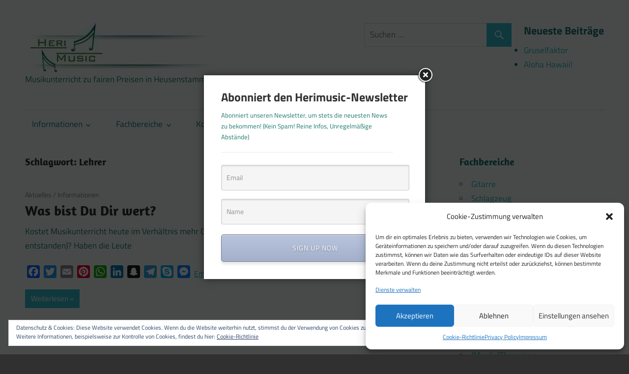

--- FILE ---
content_type: text/html; charset=UTF-8
request_url: https://www.herimusic.com/tag/lehrer
body_size: 21312
content:
<!DOCTYPE html>
<html dir="ltr" lang="de"
	prefix="og: https://ogp.me/ns#" >

<head>
<meta charset="UTF-8">
<meta name="viewport" content="width=device-width, initial-scale=1">
<link rel="profile" href="http://gmpg.org/xfn/11">
<link rel="pingback" href="https://www.herimusic.com/xmlrpc.php">

<title>Lehrer | Herimusic</title>

		<!-- All in One SEO Pro 4.2.3.1 -->
		<meta name="robots" content="max-image-preview:large" />
		<link rel="canonical" href="https://www.herimusic.com/tag/lehrer" />
		<meta name="generator" content="All in One SEO Pro (AIOSEO) 4.2.3.1 " />
		<meta property="og:locale" content="de_DE" />
		<meta property="og:site_name" content="Herimusic | Musikunterricht zu fairen Preisen in Heusenstamm und Remote" />
		<meta property="og:type" content="article" />
		<meta property="og:title" content="Lehrer | Herimusic" />
		<meta property="og:url" content="https://www.herimusic.com/tag/lehrer" />
		<meta property="og:image" content="https://i1.wp.com/www.herimusic.com/wp-content/uploads/2019/04/cropped-logo-2.png?fit=400%2C110&#038;ssl=1" />
		<meta property="og:image:secure_url" content="https://i1.wp.com/www.herimusic.com/wp-content/uploads/2019/04/cropped-logo-2.png?fit=400%2C110&#038;ssl=1" />
		<meta name="twitter:card" content="summary_large_image" />
		<meta name="twitter:title" content="Lehrer | Herimusic" />
		<meta name="twitter:image" content="https://i1.wp.com/www.herimusic.com/wp-content/uploads/2019/04/cropped-logo-2.png?fit=400%2C110&amp;ssl=1" />
		<script type="application/ld+json" class="aioseo-schema">
			{"@context":"https:\/\/schema.org","@graph":[{"@type":"WebSite","@id":"https:\/\/www.herimusic.com\/#website","url":"https:\/\/www.herimusic.com\/","name":"Herimusic","description":"Musikunterricht zu fairen Preisen in Heusenstamm und Remote","inLanguage":"de-DE","publisher":{"@id":"https:\/\/www.herimusic.com\/#organization"}},{"@type":"Organization","@id":"https:\/\/www.herimusic.com\/#organization","name":"Herimusic","url":"https:\/\/www.herimusic.com\/","logo":{"@type":"ImageObject","@id":"https:\/\/www.herimusic.com\/#organizationLogo","url":"https:\/\/i1.wp.com\/www.herimusic.com\/wp-content\/uploads\/2019\/04\/cropped-logo-2.png?fit=400%2C110&ssl=1","width":400,"height":110},"image":{"@id":"https:\/\/www.herimusic.com\/#organizationLogo"},"contactPoint":{"@type":"ContactPoint","telephone":"+4961049535844","contactType":"Customer Support"}},{"@type":"BreadcrumbList","@id":"https:\/\/www.herimusic.com\/tag\/lehrer#breadcrumblist","itemListElement":[{"@type":"ListItem","@id":"https:\/\/www.herimusic.com\/#listItem","position":1,"item":{"@type":"WebPage","@id":"https:\/\/www.herimusic.com\/","name":"Start","description":"liebe Musikinteressierte! Musikunterricht Heusenstamm,Gitarrenlehrer HeusenstammIhr wollt g\u00fcnstigen, aber hochqualifizierten Musikunterricht mit guter Erreichbarkeit und vielen Zusatzleistungen? Gefunden! - Music Coaching bei Herimusic! nicht Musikschule Heusenstamm \ud83c\udfb5 Apps \/Digitale Medien reine Online-Schulen herk\u00f6mmliche Musikschulen \/ Musiklehrer Herimusic Hochqualifizierter professioneller Lehrer \ud83d\udeab \u2753 \u2753 \u2705 Individueller Unterricht 1to1 \ud83d\udeab \u2705 \u2705 \u2705 Pers\u00f6nlicher musikschule heusenstamm, musikunterricht heusenstamm und gitarrenlehrer heusenstamm","url":"https:\/\/www.herimusic.com\/"},"nextItem":"https:\/\/www.herimusic.com\/tag\/lehrer#listItem"},{"@type":"ListItem","@id":"https:\/\/www.herimusic.com\/tag\/lehrer#listItem","position":2,"item":{"@type":"WebPage","@id":"https:\/\/www.herimusic.com\/tag\/lehrer","name":"Lehrer","url":"https:\/\/www.herimusic.com\/tag\/lehrer"},"previousItem":"https:\/\/www.herimusic.com\/#listItem"}]},{"@type":"CollectionPage","@id":"https:\/\/www.herimusic.com\/tag\/lehrer#collectionpage","url":"https:\/\/www.herimusic.com\/tag\/lehrer","name":"Lehrer | Herimusic","inLanguage":"de-DE","isPartOf":{"@id":"https:\/\/www.herimusic.com\/#website"},"breadcrumb":{"@id":"https:\/\/www.herimusic.com\/tag\/lehrer#breadcrumblist"}}]}
		</script>
		<!-- All in One SEO Pro -->

<!-- Jetpack Site Verification Tags -->
<meta name="google-site-verification" content="iYFWcCJ_XK4S-itPgqINqoQq1n5bczOP8k7L9QkoSTs" />
<meta name="msvalidate.01" content="b2c9c5d87ce241048be6f31e804ccc40" />
<meta name="yandex-verification" content="438a6fd3f49dde19" />
<link rel='dns-prefetch' href='//www.herimusic.com' />
<link rel='dns-prefetch' href='//static.addtoany.com' />
<link rel='dns-prefetch' href='//secure.gravatar.com' />
<link rel='dns-prefetch' href='//s.w.org' />
<link rel='dns-prefetch' href='//v0.wordpress.com' />
<link rel='dns-prefetch' href='//c0.wp.com' />
<link rel='dns-prefetch' href='//i0.wp.com' />
<link rel='dns-prefetch' href='//i1.wp.com' />
<link rel='dns-prefetch' href='//i2.wp.com' />
<link rel="alternate" type="application/rss+xml" title="Herimusic &raquo; Feed" href="https://www.herimusic.com/feed" />
<link rel="alternate" type="application/rss+xml" title="Herimusic &raquo; Lehrer Schlagwort-Feed" href="https://www.herimusic.com/tag/lehrer/feed" />
		<script type="text/javascript">
			window._wpemojiSettings = {"baseUrl":"https:\/\/s.w.org\/images\/core\/emoji\/13.0.1\/72x72\/","ext":".png","svgUrl":"https:\/\/s.w.org\/images\/core\/emoji\/13.0.1\/svg\/","svgExt":".svg","source":{"concatemoji":"https:\/\/www.herimusic.com\/wp-includes\/js\/wp-emoji-release.min.js?ver=5.7.14"}};
			!function(e,a,t){var n,r,o,i=a.createElement("canvas"),p=i.getContext&&i.getContext("2d");function s(e,t){var a=String.fromCharCode;p.clearRect(0,0,i.width,i.height),p.fillText(a.apply(this,e),0,0);e=i.toDataURL();return p.clearRect(0,0,i.width,i.height),p.fillText(a.apply(this,t),0,0),e===i.toDataURL()}function c(e){var t=a.createElement("script");t.src=e,t.defer=t.type="text/javascript",a.getElementsByTagName("head")[0].appendChild(t)}for(o=Array("flag","emoji"),t.supports={everything:!0,everythingExceptFlag:!0},r=0;r<o.length;r++)t.supports[o[r]]=function(e){if(!p||!p.fillText)return!1;switch(p.textBaseline="top",p.font="600 32px Arial",e){case"flag":return s([127987,65039,8205,9895,65039],[127987,65039,8203,9895,65039])?!1:!s([55356,56826,55356,56819],[55356,56826,8203,55356,56819])&&!s([55356,57332,56128,56423,56128,56418,56128,56421,56128,56430,56128,56423,56128,56447],[55356,57332,8203,56128,56423,8203,56128,56418,8203,56128,56421,8203,56128,56430,8203,56128,56423,8203,56128,56447]);case"emoji":return!s([55357,56424,8205,55356,57212],[55357,56424,8203,55356,57212])}return!1}(o[r]),t.supports.everything=t.supports.everything&&t.supports[o[r]],"flag"!==o[r]&&(t.supports.everythingExceptFlag=t.supports.everythingExceptFlag&&t.supports[o[r]]);t.supports.everythingExceptFlag=t.supports.everythingExceptFlag&&!t.supports.flag,t.DOMReady=!1,t.readyCallback=function(){t.DOMReady=!0},t.supports.everything||(n=function(){t.readyCallback()},a.addEventListener?(a.addEventListener("DOMContentLoaded",n,!1),e.addEventListener("load",n,!1)):(e.attachEvent("onload",n),a.attachEvent("onreadystatechange",function(){"complete"===a.readyState&&t.readyCallback()})),(n=t.source||{}).concatemoji?c(n.concatemoji):n.wpemoji&&n.twemoji&&(c(n.twemoji),c(n.wpemoji)))}(window,document,window._wpemojiSettings);
		</script>
		<style type="text/css">
img.wp-smiley,
img.emoji {
	display: inline !important;
	border: none !important;
	box-shadow: none !important;
	height: 1em !important;
	width: 1em !important;
	margin: 0 .07em !important;
	vertical-align: -0.1em !important;
	background: none !important;
	padding: 0 !important;
}
</style>
	<link rel='stylesheet' id='formidable-css'  href='https://www.herimusic.com/wp-content/plugins/formidable/css/formidableforms.css?ver=4181641' type='text/css' media='all' />
<link rel='stylesheet' id='maxwell-custom-fonts-css'  href='https://www.herimusic.com/wp-content/themes/maxwell/assets/css/custom-fonts.css?ver=20180413' type='text/css' media='all' />
<link rel='stylesheet' id='wp-block-library-css'  href='https://c0.wp.com/c/5.7.14/wp-includes/css/dist/block-library/style.min.css' type='text/css' media='all' />
<style id='wp-block-library-inline-css' type='text/css'>
.has-text-align-justify{text-align:justify;}
</style>
<link rel='stylesheet' id='bsk-pdf-manager-pro-deprecated-css-css'  href='https://www.herimusic.com/wp-content/plugins/bsk-pdf-manager/css/bsk-pdf-manager-pro-deprecated.css?ver=1617098249' type='text/css' media='all' />
<link rel='stylesheet' id='bsk-pdf-manager-pro-css-css'  href='https://www.herimusic.com/wp-content/plugins/bsk-pdf-manager/css/bsk-pdf-manager-pro.css?ver=1617098249' type='text/css' media='all' />
<link rel='stylesheet' id='contact-form-7-css'  href='https://www.herimusic.com/wp-content/plugins/contact-form-7/includes/css/styles.css?ver=5.4' type='text/css' media='all' />
<link rel='stylesheet' id='cmplz-general-css'  href='https://www.herimusic.com/wp-content/plugins/complianz-gdpr/assets/css/cookieblocker.min.css?ver=6.3.3' type='text/css' media='all' />
<link rel='stylesheet' id='maxwell-stylesheet-css'  href='https://www.herimusic.com/wp-content/themes/maxwell/style.css?ver=1.7.2' type='text/css' media='all' />
<style id='maxwell-stylesheet-inline-css' type='text/css'>
.site-title { position: absolute; clip: rect(1px, 1px, 1px, 1px); width: 1px; height: 1px; overflow: hidden; }
</style>
<link rel='stylesheet' id='genericons-css'  href='https://c0.wp.com/p/jetpack/9.6.4/_inc/genericons/genericons/genericons.css' type='text/css' media='all' />
<link rel='stylesheet' id='jetpack_facebook_likebox-css'  href='https://c0.wp.com/p/jetpack/9.6.4/modules/widgets/facebook-likebox/style.css' type='text/css' media='all' />
<link rel='stylesheet' id='tablepress-default-css'  href='https://www.herimusic.com/wp-content/plugins/tablepress/css/default.min.css?ver=1.13' type='text/css' media='all' />
<link rel='stylesheet' id='nextgen_widgets_style-css'  href='https://www.herimusic.com/wp-content/plugins/nextgen-gallery/products/photocrati_nextgen/modules/widget/static/widgets.css?ver=3.9.2' type='text/css' media='all' />
<link rel='stylesheet' id='nextgen_basic_thumbnails_style-css'  href='https://www.herimusic.com/wp-content/plugins/nextgen-gallery/products/photocrati_nextgen/modules/nextgen_basic_gallery/static/thumbnails/nextgen_basic_thumbnails.css?ver=3.9.2' type='text/css' media='all' />
<link rel='stylesheet' id='nextgen_basic_slideshow_style-css'  href='https://www.herimusic.com/wp-content/plugins/nextgen-gallery/products/photocrati_nextgen/modules/nextgen_basic_gallery/static/slideshow/ngg_basic_slideshow.css?ver=3.9.2' type='text/css' media='all' />
<link rel='stylesheet' id='jquery-lazyloadxt-spinner-css-css'  href='//www.herimusic.com/wp-content/plugins/a3-lazy-load/assets/css/jquery.lazyloadxt.spinner.css?ver=5.7.14' type='text/css' media='all' />
<link rel='stylesheet' id='addtoany-css'  href='https://www.herimusic.com/wp-content/plugins/add-to-any/addtoany.min.css?ver=1.16' type='text/css' media='all' />
<style id='addtoany-inline-css' type='text/css'>
@media screen and (min-width:981px){
.a2a_floating_style.a2a_default_style{display:none;}
}
</style>
<link rel='stylesheet' id='jetpack_css-css'  href='https://c0.wp.com/p/jetpack/9.6.4/css/jetpack.css' type='text/css' media='all' />
<script type='text/javascript' src='https://www.herimusic.com/wp-content/plugins/google-analytics-for-wordpress/assets/js/frontend-gtag.min.js?ver=8.10.0' id='monsterinsights-frontend-script-js'></script>
<script data-cfasync="false" data-wpfc-render="false" type="text/javascript" id='monsterinsights-frontend-script-js-extra'>/* <![CDATA[ */
var monsterinsights_frontend = {"js_events_tracking":"true","download_extensions":"doc,pdf,ppt,zip,xls,docx,pptx,xlsx","inbound_paths":"[{\"path\":\"\\\/go\\\/\",\"label\":\"affiliate\"},{\"path\":\"\\\/recommend\\\/\",\"label\":\"affiliate\"}]","home_url":"https:\/\/www.herimusic.com","hash_tracking":"false","ua":"UA-215315095-1","v4_id":""};/* ]]> */
</script>
<script type='text/javascript' src='https://www.herimusic.com/wp-content/plugins/1and1-wordpress-assistant/js/cookies.js?ver=5.7.14' id='1and1-wp-cookies-js'></script>
<script data-service="addtoany" data-category="marketing" type="text/plain" id='addtoany-core-js-before'>
window.a2a_config=window.a2a_config||{};a2a_config.callbacks=[];a2a_config.overlays=[];a2a_config.templates={};a2a_localize = {
	Share: "Teilen",
	Save: "Speichern",
	Subscribe: "Abonnieren",
	Email: "E-Mail",
	Bookmark: "Lesezeichen",
	ShowAll: "Alle anzeigen",
	ShowLess: "Weniger anzeigen",
	FindServices: "Dienst(e) suchen",
	FindAnyServiceToAddTo: "Um weitere Dienste ergänzen",
	PoweredBy: "Powered by",
	ShareViaEmail: "Teilen via E-Mail",
	SubscribeViaEmail: "Via E-Mail abonnieren",
	BookmarkInYourBrowser: "Lesezeichen in deinem Browser",
	BookmarkInstructions: "Drücke Ctrl+D oder \u2318+D um diese Seite bei den Lesenzeichen zu speichern.",
	AddToYourFavorites: "Zu deinen Favoriten hinzufügen",
	SendFromWebOrProgram: "Senden von jeder E-Mail Adresse oder E-Mail-Programm",
	EmailProgram: "E-Mail-Programm",
	More: "Mehr&#8230;",
	ThanksForSharing: "Thanks for sharing!",
	ThanksForFollowing: "Thanks for following!"
};
</script>
<script type='text/javascript' async src='https://static.addtoany.com/menu/page.js' id='addtoany-core-js'></script>
<script type='text/javascript' src='https://c0.wp.com/c/5.7.14/wp-includes/js/jquery/jquery.min.js' id='jquery-core-js'></script>
<script type='text/javascript' src='https://c0.wp.com/c/5.7.14/wp-includes/js/jquery/jquery-migrate.min.js' id='jquery-migrate-js'></script>
<script data-service="addtoany" data-category="marketing" type="text/plain" async src='https://www.herimusic.com/wp-content/plugins/add-to-any/addtoany.min.js?ver=1.1' id='addtoany-jquery-js'></script>
<script type='text/javascript' id='bsk-pdf-manager-pro-deprecated-js-extra'>
/* <![CDATA[ */
var bsk_pdf_pro = {"ajaxurl":"https:\/\/www.herimusic.com\/wp-admin\/admin-ajax.php"};
/* ]]> */
</script>
<script type='text/javascript' src='https://www.herimusic.com/wp-content/plugins/bsk-pdf-manager/js/bsk_pdf_manager_pro_deprecated.js?ver=1617098249' id='bsk-pdf-manager-pro-deprecated-js'></script>
<script type='text/javascript' id='bsk-pdf-manager-pro-js-extra'>
/* <![CDATA[ */
var bsk_pdf_pro = {"ajaxurl":"https:\/\/www.herimusic.com\/wp-admin\/admin-ajax.php"};
/* ]]> */
</script>
<script type='text/javascript' src='https://www.herimusic.com/wp-content/plugins/bsk-pdf-manager/js/bsk_pdf_manager_pro.js?ver=1617098249' id='bsk-pdf-manager-pro-js'></script>
<script type='text/javascript' src='https://www.herimusic.com/wp-content/plugins/html5-responsive-faq/js/hrf-script.js?ver=5.7.14' id='html5-responsive-faq-js'></script>
<!--[if lt IE 9]>
<script type='text/javascript' src='https://www.herimusic.com/wp-content/themes/maxwell/assets/js/html5shiv.min.js?ver=3.7.3' id='html5shiv-js'></script>
<![endif]-->
<script type='text/javascript' id='maxwell-jquery-navigation-js-extra'>
/* <![CDATA[ */
var maxwell_menu_title = "Navigation";
/* ]]> */
</script>
<script type='text/javascript' src='https://www.herimusic.com/wp-content/themes/maxwell/assets/js/navigation.js?ver=20160719' id='maxwell-jquery-navigation-js'></script>
<script data-service="google-maps" data-category="marketing" type="text/plain" src='http://maps.google.com/maps/api/js?sensor=false&#038;ver=5.7.14' id='gmap_loader-js'></script>
<link rel="https://api.w.org/" href="https://www.herimusic.com/wp-json/" /><link rel="alternate" type="application/json" href="https://www.herimusic.com/wp-json/wp/v2/tags/68" /><link rel="EditURI" type="application/rsd+xml" title="RSD" href="https://www.herimusic.com/xmlrpc.php?rsd" />
<link rel="wlwmanifest" type="application/wlwmanifest+xml" href="https://www.herimusic.com/wp-includes/wlwmanifest.xml" /> 
<meta name="generator" content="WordPress 5.7.14" />
<!-- keyword meta -->
<meta name="description" content="Kostet Musikunterricht heute im Verhältnis mehr Geld als etwa in den Siebzigern (in denen viele Musikschulen entstanden)? Haben die Leute" />
<meta name="verify-v1" content="4/NwF7jkh2wSti0DWwIOYQP3WB2PbzuAhkiTo8DA5iAUYcIs_zLvwt-LI" />
<meta name="google-site-verification" content="4/NwF7jkh2wSti0DWwIOYQP3WB2PbzuAhkiTo8DA5iAUYcIs_zLvwt-LI" />
<link media="screen" type="text/css" rel="stylesheet" href="https://www.herimusic.com/wp-content/plugins/wp-gmappity-easy-google-maps/styles/wpgmappity-post-styles.css" /><style>.cmplz-hidden{display:none!important;}</style><style type='text/css'>img#wpstats{display:none}</style>
		<style type="text/css">.broken_link, a.broken_link {
	text-decoration: line-through;
}</style><style type="text/css" id="custom-background-css">
body.custom-background { background-image: url("https://www.herimusic.com/wp-content/uploads/2019/04/visitenkartenbg-Kopie.png"); background-position: left top; background-size: auto; background-repeat: repeat; background-attachment: scroll; }
</style>
				<style type="text/css">
				/* If html does not have either class, do not show lazy loaded images. */
				html:not( .jetpack-lazy-images-js-enabled ):not( .js ) .jetpack-lazy-image {
					display: none;
				}
			</style>
			<script>
				document.documentElement.classList.add(
					'jetpack-lazy-images-js-enabled'
				);
			</script>
		<link rel="icon" href="https://www.herimusic.com/wp-content/uploads/2019/04/favicon.ico" sizes="32x32" />
<link rel="icon" href="https://www.herimusic.com/wp-content/uploads/2019/04/favicon.ico" sizes="192x192" />
<link rel="apple-touch-icon" href="https://www.herimusic.com/wp-content/uploads/2019/04/favicon.ico" />
<meta name="msapplication-TileImage" content="https://www.herimusic.com/wp-content/uploads/2019/04/favicon.ico" />
</head>

<body data-cmplz=2 class="archive tag tag-lehrer tag-68 custom-background wp-custom-logo post-layout-one-column date-hidden author-hidden">

	
	<div id="page" class="hfeed site">

		<a class="skip-link screen-reader-text" href="#content">Zum Inhalt springen</a>

		<header id="masthead" class="site-header clearfix" role="banner">

			<div class="header-main container clearfix">

				<div id="logo" class="site-branding clearfix">

					<a href="https://www.herimusic.com/" class="custom-logo-link" rel="home"><img width="400" height="110" src="https://i1.wp.com/www.herimusic.com/wp-content/uploads/2019/04/cropped-logo-2.png?fit=400%2C110&amp;ssl=1" class="custom-logo jetpack-lazy-image" alt="Herimusic" data-lazy-srcset="https://i1.wp.com/www.herimusic.com/wp-content/uploads/2019/04/cropped-logo-2.png?w=400&amp;ssl=1 400w, https://i1.wp.com/www.herimusic.com/wp-content/uploads/2019/04/cropped-logo-2.png?resize=300%2C83&amp;ssl=1 300w" data-lazy-sizes="(max-width: 400px) 100vw, 400px" data-lazy-src="https://i1.wp.com/www.herimusic.com/wp-content/uploads/2019/04/cropped-logo-2.png?fit=400%2C110&amp;ssl=1&amp;is-pending-load=1" srcset="[data-uri]" /></a>					
			<p class="site-title"><a href="https://www.herimusic.com/" rel="home">Herimusic</a></p>

							
			<p class="site-description">Musikunterricht zu fairen Preisen in Heusenstamm und Remote</p>

		
				</div><!-- .site-branding -->

				<div class="header-widgets clearfix">

					<aside id="eu_cookie_law_widget-3" class="header-widget widget_eu_cookie_law_widget">
<div
	class="hide-on-button"
	data-hide-timeout="30"
	data-consent-expiration="180"
	id="eu-cookie-law"
>
	<form method="post">
		<input type="submit" value="Schließen und akzeptieren" class="accept" />
	</form>

	Datenschutz &amp; Cookies: Diese Website verwendet Cookies. Wenn du die Website weiterhin nutzt, stimmst du der Verwendung von Cookies zu. <br />
Weitere Informationen, beispielsweise zur Kontrolle von Cookies, findest du hier:
		<a href="http://musikschule-heusenstamm.de/?page_id=3" rel="">
		Cookie-Richtlinie	</a>
</div>
</aside>
		<aside id="recent-posts-4" class="header-widget widget_recent_entries">
		<h4 class="header-widget-title">Neueste Beiträge</h4>
		<ul>
											<li>
					<a href="https://www.herimusic.com/halloween">Gruselfaktor</a>
									</li>
											<li>
					<a href="https://www.herimusic.com/alohahawaii">Aloha Hawaii!</a>
									</li>
					</ul>

		</aside><aside id="search-4" class="header-widget widget_search">
<form role="search" method="get" class="search-form" action="https://www.herimusic.com/">
	<label>
		<span class="screen-reader-text">Suchen nach:</span>
		<input type="search" class="search-field"
			placeholder="Suchen &hellip;"
			value="" name="s"
			title="Suchen nach:" />
	</label>
	<button type="submit" class="search-submit">
		<span class="genericon-search"></span>
		<span class="screen-reader-text">Suchen</span>
	</button>
</form>
</aside>
				</div><!-- .header-widgets -->

			</div><!-- .header-main -->

			<div id="main-navigation-wrap" class="primary-navigation-wrap">

				
				<nav id="main-navigation" class="primary-navigation navigation container clearfix" role="navigation">
					<ul id="menu-hauptmenu" class="main-navigation-menu"><li id="menu-item-261" class="menu-item menu-item-type-taxonomy menu-item-object-category menu-item-has-children menu-item-261"><a href="https://www.herimusic.com/category/info">Informationen</a>
<ul class="sub-menu">
	<li id="menu-item-1528" class="menu-item menu-item-type-post_type menu-item-object-post menu-item-1528"><a href="https://www.herimusic.com/musikunterrichtheusenstamm">Über Herimusic</a></li>
	<li id="menu-item-304" class="menu-item menu-item-type-post_type menu-item-object-post menu-item-304"><a href="https://www.herimusic.com/quali">Qualifikation</a></li>
	<li id="menu-item-311" class="menu-item menu-item-type-post_type menu-item-object-post menu-item-311"><a href="https://www.herimusic.com/lehrmittel2">Lehrmittel</a></li>
	<li id="menu-item-272" class="menu-item menu-item-type-post_type menu-item-object-post menu-item-272"><a href="https://www.herimusic.com/infoaioflatrate">Informationen zur All-In-One Flat</a></li>
	<li id="menu-item-583" class="menu-item menu-item-type-post_type menu-item-object-post menu-item-583"><a href="https://www.herimusic.com/familien-rotations-modell">Familien-Rotation</a></li>
	<li id="menu-item-277" class="menu-item menu-item-type-post_type menu-item-object-post menu-item-277"><a href="https://www.herimusic.com/anmeldung">Anmeldung</a></li>
	<li id="menu-item-519" class="menu-item menu-item-type-post_type menu-item-object-post menu-item-519"><a href="https://www.herimusic.com/haeufige-fragen">Häufige Fragen</a></li>
	<li id="menu-item-784" class="menu-item menu-item-type-custom menu-item-object-custom menu-item-784"><a href="http://garage.herimusic.com/">Heri&#8217;s Garage</a></li>
	<li id="menu-item-275" class="menu-item menu-item-type-post_type menu-item-object-post menu-item-275"><a href="https://www.herimusic.com/holidays">Ferientermine</a></li>
</ul>
</li>
<li id="menu-item-469" class="menu-item menu-item-type-taxonomy menu-item-object-category menu-item-has-children menu-item-469"><a href="https://www.herimusic.com/category/instrumente">Fachbereiche</a>
<ul class="sub-menu">
	<li id="menu-item-481" class="menu-item menu-item-type-post_type menu-item-object-post menu-item-481"><a href="https://www.herimusic.com/gitarre">Gitarre</a></li>
	<li id="menu-item-479" class="menu-item menu-item-type-post_type menu-item-object-post menu-item-479"><a href="https://www.herimusic.com/klavier">Tasteninstrumente</a></li>
	<li id="menu-item-480" class="menu-item menu-item-type-post_type menu-item-object-post menu-item-480"><a href="https://www.herimusic.com/schlagzeug">Schlagzeug</a></li>
	<li id="menu-item-477" class="menu-item menu-item-type-post_type menu-item-object-post menu-item-477"><a href="https://www.herimusic.com/ukulele">Ukulele</a></li>
	<li id="menu-item-478" class="menu-item menu-item-type-post_type menu-item-object-post menu-item-478"><a href="https://www.herimusic.com/bass">Bass</a></li>
	<li id="menu-item-491" class="menu-item menu-item-type-post_type menu-item-object-post menu-item-491"><a href="https://www.herimusic.com/saiteninstrumente">Andere Saiteninstrumente</a></li>
	<li id="menu-item-476" class="menu-item menu-item-type-post_type menu-item-object-post menu-item-476"><a href="https://www.herimusic.com/blockfloete">Flöten</a></li>
	<li id="menu-item-475" class="menu-item menu-item-type-post_type menu-item-object-post menu-item-475"><a href="https://www.herimusic.com/songcoaching">Songcoaching (Gesang)</a></li>
	<li id="menu-item-473" class="menu-item menu-item-type-post_type menu-item-object-post menu-item-473"><a href="https://www.herimusic.com/fabelabor">Musik-Labor</a></li>
	<li id="menu-item-1213" class="menu-item menu-item-type-post_type menu-item-object-post menu-item-1213"><a href="https://www.herimusic.com/muggel-miezis-frueherziehung">Muggel-Miezis (Früherziehung)</a></li>
	<li id="menu-item-474" class="menu-item menu-item-type-post_type menu-item-object-post menu-item-474"><a href="https://www.herimusic.com/theorie">Musiktheorie</a></li>
	<li id="menu-item-787" class="menu-item menu-item-type-custom menu-item-object-custom menu-item-787"><a href="http://garage.herimusic.com/">Heri&#8217;s Garage</a></li>
</ul>
</li>
<li id="menu-item-262" class="menu-item menu-item-type-taxonomy menu-item-object-category menu-item-has-children menu-item-262"><a href="https://www.herimusic.com/category/preise">Kosten</a>
<ul class="sub-menu">
	<li id="menu-item-295" class="menu-item menu-item-type-post_type menu-item-object-post menu-item-295"><a href="https://www.herimusic.com/einzelflatrate">All-In-One Flat</a></li>
	<li id="menu-item-294" class="menu-item menu-item-type-post_type menu-item-object-post menu-item-294"><a href="https://www.herimusic.com/gruppenunterricht">All-In-One Flat Group</a></li>
	<li id="menu-item-1175" class="menu-item menu-item-type-post_type menu-item-object-post menu-item-1175"><a href="https://www.herimusic.com/muggel-miezis">Muggel-Miezis</a></li>
	<li id="menu-item-844" class="menu-item menu-item-type-post_type menu-item-object-post menu-item-844"><a href="https://www.herimusic.com/digitalermusikunterricht">Musikunterricht Digital</a></li>
	<li id="menu-item-588" class="menu-item menu-item-type-post_type menu-item-object-post menu-item-588"><a href="https://www.herimusic.com/familien-rotation">Familien-Rotation</a></li>
	<li id="menu-item-288" class="menu-item menu-item-type-post_type menu-item-object-post menu-item-288"><a href="https://www.herimusic.com/mlpr">Musik-Labor</a></li>
	<li id="menu-item-290" class="menu-item menu-item-type-post_type menu-item-object-post menu-item-290"><a href="https://www.herimusic.com/credits">Credit-System / Einzelstunden</a></li>
	<li id="menu-item-788" class="menu-item menu-item-type-custom menu-item-object-custom menu-item-788"><a href="http://garage.herimusic.com/vikprice">Viking Pickups Preisliste</a></li>
	<li id="menu-item-785" class="menu-item menu-item-type-custom menu-item-object-custom menu-item-785"><a href="http://garage.herimusic.com/preisliste-reparatur">Heri&#8217;s Garage</a></li>
	<li id="menu-item-293" class="menu-item menu-item-type-post_type menu-item-object-post menu-item-has-children menu-item-293"><a href="https://www.herimusic.com/rabatte">Rabatte</a>
	<ul class="sub-menu">
		<li id="menu-item-467" class="menu-item menu-item-type-taxonomy menu-item-object-category menu-item-has-children menu-item-467"><a href="https://www.herimusic.com/category/kontakt">Kontakt</a>
		<ul class="sub-menu">
			<li id="menu-item-460" class="menu-item menu-item-type-post_type menu-item-object-post menu-item-460"><a href="https://www.herimusic.com/kontaktformular">Kontaktformular</a></li>
			<li id="menu-item-1462" class="menu-item menu-item-type-custom menu-item-object-custom menu-item-1462"><a href="https://calendly.com/herimusic/15min">Rückruf-Service</a></li>
			<li id="menu-item-297" class="menu-item menu-item-type-post_type menu-item-object-post menu-item-297"><a href="https://www.herimusic.com/onlinek">Kontaktmöglichkeiten</a></li>
			<li id="menu-item-684" class="menu-item menu-item-type-post_type menu-item-object-post menu-item-684"><a href="https://www.herimusic.com/google-maps">Google Maps</a></li>
			<li id="menu-item-298" class="menu-item menu-item-type-post_type menu-item-object-post menu-item-298"><a href="https://www.herimusic.com/wghm">Wegbeschreibung zu Herimusic</a></li>
		</ul>
</li>
	</ul>
</li>
</ul>
</li>
<li id="menu-item-263" class="menu-item menu-item-type-taxonomy menu-item-object-category menu-item-263"><a href="https://www.herimusic.com/category/aktuelles">Aktuelles</a></li>
<li id="menu-item-457" class="menu-item menu-item-type-post_type menu-item-object-post menu-item-has-children menu-item-457"><a href="https://www.herimusic.com/impressum">Impressum</a>
<ul class="sub-menu">
	<li id="menu-item-1522" class="menu-item menu-item-type-post_type menu-item-object-page menu-item-1522"><a href="https://www.herimusic.com/cookie-richtlinie-eu">Cookie-Richtlinie (EU)</a></li>
	<li id="menu-item-458" class="menu-item menu-item-type-post_type menu-item-object-post menu-item-458"><a href="https://www.herimusic.com/dsclmr">Disclaimer</a></li>
</ul>
</li>
</ul>				</nav><!-- #main-navigation -->

			</div>

		</header><!-- #masthead -->

		
		<div id="content" class="site-content container clearfix">

			
	<section id="primary" class="content-archive content-area">
		<main id="main" class="site-main" role="main">

		
			<header class="page-header">

				<h1 class="archive-title">Schlagwort: <span>Lehrer</span></h1>				
			</header><!-- .page-header -->

			<div id="post-wrapper" class="post-wrapper clearfix">

				
<div class="post-column clearfix">

	<article id="post-213" class="post-213 post type-post status-publish format-standard hentry category-aktuelles category-info tag-billig tag-fair tag-influencer tag-kinder tag-kosten tag-layla tag-lehrer tag-lohnzuwachs tag-musikschule-heusenstamm tag-musikunterricht tag-teuer tag-verdienst">

		
		<header class="entry-header">

			<div class="entry-meta"><span class="meta-date"><a href="https://www.herimusic.com/kostenfaktor" title="14:28" rel="bookmark"><time class="entry-date published updated" datetime="2022-03-08T14:28:09+00:00">8. März 2022</time></a></span><span class="meta-category"> <a href="https://www.herimusic.com/category/aktuelles" rel="category tag">Aktuelles</a> / <a href="https://www.herimusic.com/category/info" rel="category tag">Informationen</a></span></div>
			<h2 class="entry-title"><a href="https://www.herimusic.com/kostenfaktor" rel="bookmark">Was bist Du Dir wert?</a></h2>
		</header><!-- .entry-header -->

		<div class="entry-content entry-excerpt clearfix">
			<p>Kostet Musikunterricht heute im Verhältnis mehr Geld als etwa in den Siebzigern (in denen viele Musikschulen entstanden)? Haben die Leute</p>
<div class="addtoany_share_save_container addtoany_content addtoany_content_bottom"><div class="a2a_kit a2a_kit_size_26 addtoany_list" data-a2a-url="https://www.herimusic.com/kostenfaktor" data-a2a-title="Was bist Du Dir wert?"><a class="a2a_button_facebook" href="https://www.addtoany.com/add_to/facebook?linkurl=https%3A%2F%2Fwww.herimusic.com%2Fkostenfaktor&amp;linkname=Was%20bist%20Du%20Dir%20wert%3F" title="Facebook" rel="nofollow noopener" target="_blank"></a><a class="a2a_button_twitter" href="https://www.addtoany.com/add_to/twitter?linkurl=https%3A%2F%2Fwww.herimusic.com%2Fkostenfaktor&amp;linkname=Was%20bist%20Du%20Dir%20wert%3F" title="Twitter" rel="nofollow noopener" target="_blank"></a><a class="a2a_button_email" href="https://www.addtoany.com/add_to/email?linkurl=https%3A%2F%2Fwww.herimusic.com%2Fkostenfaktor&amp;linkname=Was%20bist%20Du%20Dir%20wert%3F" title="Email" rel="nofollow noopener" target="_blank"></a><a class="a2a_button_pinterest" href="https://www.addtoany.com/add_to/pinterest?linkurl=https%3A%2F%2Fwww.herimusic.com%2Fkostenfaktor&amp;linkname=Was%20bist%20Du%20Dir%20wert%3F" title="Pinterest" rel="nofollow noopener" target="_blank"></a><a class="a2a_button_whatsapp" href="https://www.addtoany.com/add_to/whatsapp?linkurl=https%3A%2F%2Fwww.herimusic.com%2Fkostenfaktor&amp;linkname=Was%20bist%20Du%20Dir%20wert%3F" title="WhatsApp" rel="nofollow noopener" target="_blank"></a><a class="a2a_button_linkedin" href="https://www.addtoany.com/add_to/linkedin?linkurl=https%3A%2F%2Fwww.herimusic.com%2Fkostenfaktor&amp;linkname=Was%20bist%20Du%20Dir%20wert%3F" title="LinkedIn" rel="nofollow noopener" target="_blank"></a><a class="a2a_button_snapchat" href="https://www.addtoany.com/add_to/snapchat?linkurl=https%3A%2F%2Fwww.herimusic.com%2Fkostenfaktor&amp;linkname=Was%20bist%20Du%20Dir%20wert%3F" title="Snapchat" rel="nofollow noopener" target="_blank"></a><a class="a2a_button_telegram" href="https://www.addtoany.com/add_to/telegram?linkurl=https%3A%2F%2Fwww.herimusic.com%2Fkostenfaktor&amp;linkname=Was%20bist%20Du%20Dir%20wert%3F" title="Telegram" rel="nofollow noopener" target="_blank"></a><a class="a2a_button_skype" href="https://www.addtoany.com/add_to/skype?linkurl=https%3A%2F%2Fwww.herimusic.com%2Fkostenfaktor&amp;linkname=Was%20bist%20Du%20Dir%20wert%3F" title="Skype" rel="nofollow noopener" target="_blank"></a><a class="a2a_button_facebook_messenger" href="https://www.addtoany.com/add_to/facebook_messenger?linkurl=https%3A%2F%2Fwww.herimusic.com%2Fkostenfaktor&amp;linkname=Was%20bist%20Du%20Dir%20wert%3F" title="Messenger" rel="nofollow noopener" target="_blank"></a><a class="a2a_dd addtoany_no_icon addtoany_share_save addtoany_share" href="https://www.addtoany.com/share">Empfehlen</a></div></div>			
			<a href="https://www.herimusic.com/kostenfaktor" class="more-link">Weiterlesen</a>

				</div><!-- .entry-content -->

	</article>

</div>

			</div>

			
		
		</main><!-- #main -->
	</section><!-- #primary -->

	
	<section id="secondary" class="sidebar widget-area clearfix" role="complementary">

		<aside id="nav_menu-9" class="widget widget_nav_menu clearfix"><div class="widget-header"><h3 class="widget-title">Fachbereiche</h3></div><div class="menu-fachbereiche-container"><ul id="menu-fachbereiche" class="menu"><li id="menu-item-342" class="menu-item menu-item-type-post_type menu-item-object-post menu-item-342"><a href="https://www.herimusic.com/gitarre">Gitarre</a></li>
<li id="menu-item-341" class="menu-item menu-item-type-post_type menu-item-object-post menu-item-341"><a href="https://www.herimusic.com/schlagzeug">Schlagzeug</a></li>
<li id="menu-item-340" class="menu-item menu-item-type-post_type menu-item-object-post menu-item-340"><a href="https://www.herimusic.com/klavier">Tasteninstrumente</a></li>
<li id="menu-item-338" class="menu-item menu-item-type-post_type menu-item-object-post menu-item-338"><a href="https://www.herimusic.com/ukulele">Ukulele</a></li>
<li id="menu-item-339" class="menu-item menu-item-type-post_type menu-item-object-post menu-item-339"><a href="https://www.herimusic.com/bass">Bass</a></li>
<li id="menu-item-495" class="menu-item menu-item-type-post_type menu-item-object-post menu-item-495"><a href="https://www.herimusic.com/saiteninstrumente">Andere Saiteninstrumente</a></li>
<li id="menu-item-336" class="menu-item menu-item-type-post_type menu-item-object-post menu-item-336"><a href="https://www.herimusic.com/blockfloete">Flöten</a></li>
<li id="menu-item-335" class="menu-item menu-item-type-post_type menu-item-object-post menu-item-335"><a href="https://www.herimusic.com/songcoaching">Songcoaching (Gesang)</a></li>
<li id="menu-item-333" class="menu-item menu-item-type-post_type menu-item-object-post menu-item-333"><a href="https://www.herimusic.com/fabelabor">Musik-Labor (Instrumentenkarrussell)</a></li>
<li id="menu-item-334" class="menu-item menu-item-type-post_type menu-item-object-post menu-item-334"><a href="https://www.herimusic.com/theorie">Musiktheorie</a></li>
<li id="menu-item-1166" class="menu-item menu-item-type-post_type menu-item-object-post menu-item-1166"><a href="https://www.herimusic.com/muggel-miezis-frueherziehung">Muggel-Miezis (Früherziehung)</a></li>
<li id="menu-item-962" class="menu-item menu-item-type-custom menu-item-object-custom menu-item-962"><a href="http://heripy.de">(Musik-)Therapie</a></li>
<li id="menu-item-790" class="menu-item menu-item-type-custom menu-item-object-custom menu-item-790"><a href="http://garage.herimusic.com">Heri&#8217;s Garage</a></li>
</ul></div></aside>
		<aside id="recent-posts-2" class="widget widget_recent_entries clearfix">
		<div class="widget-header"><h3 class="widget-title">Neueste Beiträge</h3></div>
		<ul>
											<li>
					<a href="https://www.herimusic.com/halloween">Gruselfaktor</a>
									</li>
											<li>
					<a href="https://www.herimusic.com/alohahawaii">Aloha Hawaii!</a>
									</li>
											<li>
					<a href="https://www.herimusic.com/melodische-strukturen-helfen-erwachsenen-und-kindern">Melodische Strukturen helfen Erwachsenen und Kindern!</a>
									</li>
											<li>
					<a href="https://www.herimusic.com/coronaupdate">Alles wieder gut?!</a>
									</li>
											<li>
					<a href="https://www.herimusic.com/kostenfaktor">Was bist Du Dir wert?</a>
									</li>
					</ul>

		</aside><aside id="facebook-likebox-2" class="widget widget_facebook_likebox clearfix">		<div id="fb-root"></div>
		<div class="fb-page" data-href="https://www.facebook.com/herimsc/" data-width="340"  data-height="130" data-hide-cover="false" data-show-facepile="false" data-tabs="false" data-hide-cta="false" data-small-header="false">
		<div class="fb-xfbml-parse-ignore"><blockquote cite="https://www.facebook.com/herimsc/"><a href="https://www.facebook.com/herimsc/"></a></blockquote></div>
		</div>
		</aside><aside id="tag_cloud-6" class="widget widget_tag_cloud clearfix"><div class="widget-header"><h3 class="widget-title">Shortcuts</h3></div><div class="tagcloud"><a href="https://www.herimusic.com/category/aktuelles" class="tag-cloud-link tag-link-31 tag-link-position-1" style="font-size: 17.706666666667pt;" aria-label="Aktuelles (9 Einträge)">Aktuelles</a>
<a href="https://www.herimusic.com/category/info" class="tag-cloud-link tag-link-35 tag-link-position-2" style="font-size: 22pt;" aria-label="Informationen (16 Einträge)">Informationen</a>
<a href="https://www.herimusic.com/category/instrumente" class="tag-cloud-link tag-link-30 tag-link-position-3" style="font-size: 19.2pt;" aria-label="Instrumente (11 Einträge)">Instrumente</a>
<a href="https://www.herimusic.com/category/kontakt" class="tag-cloud-link tag-link-36 tag-link-position-4" style="font-size: 12.106666666667pt;" aria-label="Kontakt (4 Einträge)">Kontakt</a>
<a href="https://www.herimusic.com/category/preise" class="tag-cloud-link tag-link-34 tag-link-position-5" style="font-size: 19.2pt;" aria-label="Kosten (11 Einträge)">Kosten</a>
<a href="https://www.herimusic.com/category/sonstige" class="tag-cloud-link tag-link-50 tag-link-position-6" style="font-size: 10.24pt;" aria-label="Sonstige (3 Einträge)">Sonstige</a>
<a href="https://www.herimusic.com/category/viking-pickups" class="tag-cloud-link tag-link-37 tag-link-position-7" style="font-size: 8pt;" aria-label="Viking Pickups (2 Einträge)">Viking Pickups</a></div>
</aside><aside id="search-2" class="widget widget_search clearfix">
<form role="search" method="get" class="search-form" action="https://www.herimusic.com/">
	<label>
		<span class="screen-reader-text">Suchen nach:</span>
		<input type="search" class="search-field"
			placeholder="Suchen &hellip;"
			value="" name="s"
			title="Suchen nach:" />
	</label>
	<button type="submit" class="search-submit">
		<span class="genericon-search"></span>
		<span class="screen-reader-text">Suchen</span>
	</button>
</form>
</aside>
	</section><!-- #secondary -->



	</div><!-- #content -->

	
	<div id="footer" class="footer-wrap">

		<footer id="colophon" class="site-footer container clearfix" role="contentinfo">

			
			<div id="footer-text" class="site-info">
				
	<span class="credit-link">
		WordPress Theme: <a href="https://themezee.com/themes/maxwell/" title="Maxwell WordPress Theme">Maxwell</a> von ThemeZee.	</span>

				</div><!-- .site-info -->

		</footer><!-- #colophon -->

	</div>

</div><!-- #page -->

<div class="a2a_kit a2a_kit_size_32 a2a_floating_style a2a_default_style" style="bottom:0px;left:50%;transform:translateX(-50%);background-color:transparent"><a class="a2a_button_facebook" href="https://www.addtoany.com/add_to/facebook?linkurl=https%3A%2F%2Fwww.herimusic.com%2Ftag%2Flehrer&amp;linkname=Lehrer%20%7C%20Herimusic" title="Facebook" rel="nofollow noopener" target="_blank"></a><a class="a2a_button_twitter" href="https://www.addtoany.com/add_to/twitter?linkurl=https%3A%2F%2Fwww.herimusic.com%2Ftag%2Flehrer&amp;linkname=Lehrer%20%7C%20Herimusic" title="Twitter" rel="nofollow noopener" target="_blank"></a><a class="a2a_button_email" href="https://www.addtoany.com/add_to/email?linkurl=https%3A%2F%2Fwww.herimusic.com%2Ftag%2Flehrer&amp;linkname=Lehrer%20%7C%20Herimusic" title="Email" rel="nofollow noopener" target="_blank"></a><a class="a2a_button_pinterest" href="https://www.addtoany.com/add_to/pinterest?linkurl=https%3A%2F%2Fwww.herimusic.com%2Ftag%2Flehrer&amp;linkname=Lehrer%20%7C%20Herimusic" title="Pinterest" rel="nofollow noopener" target="_blank"></a><a class="a2a_button_whatsapp" href="https://www.addtoany.com/add_to/whatsapp?linkurl=https%3A%2F%2Fwww.herimusic.com%2Ftag%2Flehrer&amp;linkname=Lehrer%20%7C%20Herimusic" title="WhatsApp" rel="nofollow noopener" target="_blank"></a><a class="a2a_button_linkedin" href="https://www.addtoany.com/add_to/linkedin?linkurl=https%3A%2F%2Fwww.herimusic.com%2Ftag%2Flehrer&amp;linkname=Lehrer%20%7C%20Herimusic" title="LinkedIn" rel="nofollow noopener" target="_blank"></a><a class="a2a_button_snapchat" href="https://www.addtoany.com/add_to/snapchat?linkurl=https%3A%2F%2Fwww.herimusic.com%2Ftag%2Flehrer&amp;linkname=Lehrer%20%7C%20Herimusic" title="Snapchat" rel="nofollow noopener" target="_blank"></a><a class="a2a_button_telegram" href="https://www.addtoany.com/add_to/telegram?linkurl=https%3A%2F%2Fwww.herimusic.com%2Ftag%2Flehrer&amp;linkname=Lehrer%20%7C%20Herimusic" title="Telegram" rel="nofollow noopener" target="_blank"></a><a class="a2a_button_skype" href="https://www.addtoany.com/add_to/skype?linkurl=https%3A%2F%2Fwww.herimusic.com%2Ftag%2Flehrer&amp;linkname=Lehrer%20%7C%20Herimusic" title="Skype" rel="nofollow noopener" target="_blank"></a><a class="a2a_button_facebook_messenger" href="https://www.addtoany.com/add_to/facebook_messenger?linkurl=https%3A%2F%2Fwww.herimusic.com%2Ftag%2Flehrer&amp;linkname=Lehrer%20%7C%20Herimusic" title="Messenger" rel="nofollow noopener" target="_blank"></a><a class="a2a_dd addtoany_no_icon addtoany_share_save addtoany_share" href="https://www.addtoany.com/share">Empfehlen</a></div>        <div class="overlay" id="mainoverlayDiv" ></div> 

        <div class="mydiv" id='formFormEmail' style="display:none" >
           <div class="container_n">

             <form id="newsletter_signup" name="newsletter_signup">


                <div class="header">
                    <div class="AjaxLoader"><img src="https://www.herimusic.com/wp-content/plugins/email-subscribe/images/AjaxLoader.gif"/>Please wait...</div>
                    <div id="myerror_msg" class="myerror_msg"></div>
                    <div id="mysuccess_msg" class="mysuccess_msg"></div>

                    <h3>Abonniert den Herimusic-Newsletter</h3>

                    <div class="subheading">Abonniert unseren Newsletter, um stets die neuesten News zu bekommen!
(Kein Spam! Reine Infos, Unregelm&auml;&szlig;ige Abst&auml;nde)</div>

                </div>

                <div class="sep"></div>

                <div class="inputs">

                   <input type="email" class="textfield"  onblur="restoreInput(this,'Email')" onfocus="return clearInput(this,'Email');"  value="Email" name="youremail" id="youremail"  />
                   <div style="clear:both"></div>
                   <div class="errorinput"></div>
                                       <input type="text" class="textfield" id="yourname" onblur="restoreInput(this,'Name')" onfocus="return clearInput(this,'Name');"  value="Name" name="yourname" />
                    <div style="clear:both"></div>
                    <div class="errorinput"></div>
                                                <a id="submit_newsletter"  onclick="submit_newsletter();" name="submit_newsletter">SIGN UP NOW</a>

            </div>

        </form>

    </div>      
    </div>                     
    <script type='text/javascript'>

            var htmlpopup='';

            function clearInput(source, initialValue) {

                    if (source.value.toUpperCase() == initialValue.toUpperCase())
                            source.value = '';

                    return false;
            }

            function restoreInput(source, initialValue) {
                    if (source.value == '')
                            source.value = initialValue;

                    return false;
            }




            function submit_newsletter() {

                    var emailAdd = jQuery.trim(jQuery("#youremail").val());
                    var yourname = jQuery.trim(jQuery("#yourname").val());

                    var returnval = false;
                    var isvalidName = false;
                    var isvalidEmail = false;
                    var is_agreed = false;
                    if (jQuery('#yourname').length > 0) {

                            var yourname = jQuery.trim(jQuery("#yourname").val());
                            if (yourname != "" && yourname != null && yourname.toLowerCase() != 'Name'.toLowerCase()) {

                                    var element = jQuery("#yourname").next().next();
                                    isvalidName = true;
                                    jQuery(element).html('');
                            } else {
                                    var element = jQuery("#yourname").next().next();
                                    jQuery(element).html('<div class="image_error">This field is required.</div>');
                                    // emailAdd=false;

                            }

                    } else {

                            isvalidName = true;

                    }

                    if (emailAdd != "") {


                            var element = jQuery("#youremail").next().next();
                            if (emailAdd.toLowerCase() == 'Email'.toLowerCase()) {

                                    jQuery(element).html('<div  class="image_error">This field is required.</div>');
                                    isvalidEmail = false;
                            } else {

                                    var JsRegExPatern = /^\w+([-+.']\w+)*@\w+([-.]\w+)*\.\w+([-.]\w+)*$/

                                    if (JsRegExPatern.test(emailAdd)) {

                                            isvalidEmail = true;
                                            jQuery(element).html('');

                                    } else {

                                            var element = jQuery("#youremail").next().next();
                                            jQuery(element).html('<div class="image_error">Please enter valid email address.</div>');
                                            isvalidEmail = false;

                                    }

                            }

                    } else {

                            var element = jQuery("#yourname").next().next();
                            jQuery(element).html('<div class="image_error">This field is required.</div>');
                            isvalidEmail = false;

                    }

                    if (jQuery('#chkagreeornot').length > 0) {

                            if (jQuery("#chkagreeornot").is(':checked')) {

                                    var element = jQuery("#chkagreeornot").next().next();
                                    jQuery(element).html('');
                                    is_agreed = true;
                            } else {


                                    var element = jQuery("#chkagreeornot").next().next();
                                    jQuery(element).html('<div class="image_error">Please read and agree to our terms &amp; conditions.</div>');
                                    is_agreed = false;

                            }
                    } else {

                            is_agreed = true;
                    }


                    if (isvalidName == true && isvalidEmail == true && is_agreed == true) {

                            jQuery(".AjaxLoader").show();
                            jQuery('#mysuccess_msg').html('');
                            jQuery('#mysuccess_msg').hide();
                            jQuery('#myerror_msg').html('');
                            jQuery('#myerror_msg').hide();

                            var name = "";
                            if (jQuery('#yourname').length > 0) {

                                    name = jQuery("#yourname").val();
                            }
                            var nonce = 'b07c9b8751';
                            var url = 'https://www.herimusic.com/wp-content/plugins/email-subscribe/';
                            var email = jQuery("#youremail").val();
                            var str = "action=store_email&email=" + email + '&name=' + name + '&is_agreed=' + is_agreed + '&sec_string=' + nonce;
                            jQuery.ajax({
                                    type: "POST",
                                    url: 'https://www.herimusic.com/wp-admin/admin-ajax.php',
                                    data: str,
                                    async: true,
                                    success: function (msg) {
                                            if (msg != '') {

                                                    var result = msg.split("|");
                                                    if (result[0] == 'success') {

                                                            jQuery(".AjaxLoader").hide();
                                                            jQuery('#mysuccess_msg').html(result[1]);
                                                            jQuery('#mysuccess_msg').show();

                                                            setTimeout(function () {

                                                                    jQuery.fancybox_ns.close();



                                                            }, 2000);

                                                    } else {
                                                            jQuery(".AjaxLoader").hide();
                                                            jQuery('#myerror_msg').html(result[1]);
                                                            jQuery('#myerror_msg').show();
                                                    }

                                            }

                                    }
                            });

                    }





            }


        
       var interval_69737b00d8ced = setInterval(function() {

       if(document.readyState === 'complete') {

           clearInterval(interval_69737b00d8ced);
           /* if ( jQuery.browser.msie && jQuery.browser.version >= 9 )
              {
                  jQuery.support.noCloneEvent = true
              }*/

            var htmlpopup = jQuery("#formFormEmail").html();
            jQuery("#formFormEmail").remove();

            jQuery('body').on('click', '.shownewsletterbox', function () {

                    jQuery.fancybox_ns({

                            'overlayColor': '#000000',
                            'hideOnOverlayClick': false,
                            'padding': 10,
                            'autoScale': true,
                            'showCloseButton': true,
                            'content': htmlpopup,
                            'transitionIn': 'fade',
                            'transitionOut': 'elastic',
                            'width': 560,
                            'height': 360
                    });

            });

            

            jQuery(document).ready(function () {

                    if (readCookie('newsLatterPopup') == null) {

                    setTimeout(function(){

                       jQuery.fancybox_ns({

                                    'overlayColor': '#000000',
                                    'hideOnOverlayClick': false,
                                    'padding': 10,
                                    'autoScale': true,
                                    'showCloseButton': true,
                                    'content': htmlpopup,
                                    'transitionIn': 'fade',
                                    'transitionOut': 'elastic',
                                    'width': 560,
                                    'height': 360
                            });


                            createCookie('newsLatterPopup', 'donotshow', 1);

                    },1500);


                    }
            });
            

        }    
       }, 100);


    </script>

    <style>
        </style>

    <style type="text/css">
            h2.frq-main-title{
               font-size: 18px;
            }
            .hrf-entry{
               border:none !important;
               margin-bottom: 1px !important;
               padding-bottom: 0px !important;
            }
            .hrf-content{
               display:none;
               color: #197966;
               background: #f0f6f6;
               font-size: 16px;
               padding: 10px;
               padding-left: 50px;
               word-break: normal;
            }
            h5.hrf-title{
               font-size: 18px ;
               color: #007f96;
               background: #f0f6f6;
               padding: 10px ;
               padding-left: 50px;
               margin: 0;
               -webkit-touch-callout: none;
               -webkit-user-select: none;
               -khtml-user-select: none;
               -moz-user-select: none;
               -ms-user-select: none;
               user-select: none;
               outline-style:none;
            }
            .hrf-title.close-faq{
               cursor: pointer;
            }
            .hrf-title.close-faq span{
               width: 30px;
               height: 30px;
               display: inline-block;
               position: relative;
               left: 0;
               top: 8px;
               margin-right: 12px;
               margin-left: -42px;
               background: #2e5959 url(https://www.herimusic.com/wp-content/plugins/html5-responsive-faq/images/open.png) no-repeat center center;
            }
            }.hrf-title.open-faq{
            
            }
            .hrf-title.open-faq span{
               width: 30px;
               height: 30px;
               display: inline-block;
               position: relative;
               left: 0;
               top: 8px;
               margin-right: 12px;
               margin-left: -42px;
               background: #2e5959 url(https://www.herimusic.com/wp-content/plugins/html5-responsive-faq/images/close.png) no-repeat center center;
            }
            .hrf-entry p{
            
            }
            .hrf-entry ul{
            
            }
            .hrf-entry ul li{
            
            }</style>
<!-- Consent Management powered by Complianz | GDPR/CCPA Cookie Consent https://wordpress.org/plugins/complianz-gdpr -->
<div id="cmplz-cookiebanner-container"><div class="cmplz-cookiebanner cmplz-hidden banner-1 optin cmplz-bottom-right cmplz-categories-type-view-preferences" aria-modal="true" data-nosnippet="true" role="dialog" aria-live="polite" aria-labelledby="cmplz-header-1-optin" aria-describedby="cmplz-message-1-optin">
	<div class="cmplz-header">
		<div class="cmplz-logo"></div>
		<div class="cmplz-title" id="cmplz-header-1-optin">Cookie-Zustimmung verwalten</div>
		<div class="cmplz-close" tabindex="0" role="button" aria-label="close-dialog">
			<svg aria-hidden="true" focusable="false" data-prefix="fas" data-icon="times" class="svg-inline--fa fa-times fa-w-11" role="img" xmlns="http://www.w3.org/2000/svg" viewBox="0 0 352 512"><path fill="currentColor" d="M242.72 256l100.07-100.07c12.28-12.28 12.28-32.19 0-44.48l-22.24-22.24c-12.28-12.28-32.19-12.28-44.48 0L176 189.28 75.93 89.21c-12.28-12.28-32.19-12.28-44.48 0L9.21 111.45c-12.28 12.28-12.28 32.19 0 44.48L109.28 256 9.21 356.07c-12.28 12.28-12.28 32.19 0 44.48l22.24 22.24c12.28 12.28 32.2 12.28 44.48 0L176 322.72l100.07 100.07c12.28 12.28 32.2 12.28 44.48 0l22.24-22.24c12.28-12.28 12.28-32.19 0-44.48L242.72 256z"></path></svg>
		</div>
	</div>

		<div class="cmplz-divider cmplz-divider-header"></div>
		<div class="cmplz-body">
			<div class="cmplz-message" id="cmplz-message-1-optin">Um dir ein optimales Erlebnis zu bieten, verwenden wir Technologien wie Cookies, um Geräteinformationen zu speichern und/oder darauf zuzugreifen. Wenn du diesen Technologien zustimmst, können wir Daten wie das Surfverhalten oder eindeutige IDs auf dieser Website verarbeiten. Wenn du deine Zustimmung nicht erteilst oder zurückziehst, können bestimmte Merkmale und Funktionen beeinträchtigt werden.</div>
			<!-- categories start -->
			<div class="cmplz-categories">
				<details class="cmplz-category cmplz-functional" >
					<summary>
						<span class="cmplz-category-header">
							<span class="cmplz-category-title">Funktional</span>
							<span class='cmplz-always-active'>
								<span class="cmplz-banner-checkbox">
									<input type="checkbox"
										   id="cmplz-functional-optin"
										   data-category="cmplz_functional"
										   class="cmplz-consent-checkbox cmplz-functional"
										   size="40"
										   value="1"/>
									<label class="cmplz-label" for="cmplz-functional-optin" tabindex="0"><span>Funktional</span></label>
								</span>
								Immer aktiv							</span>
							<span class="cmplz-icon cmplz-open">
								<svg xmlns="http://www.w3.org/2000/svg" viewBox="0 0 448 512"  height="18" ><path d="M224 416c-8.188 0-16.38-3.125-22.62-9.375l-192-192c-12.5-12.5-12.5-32.75 0-45.25s32.75-12.5 45.25 0L224 338.8l169.4-169.4c12.5-12.5 32.75-12.5 45.25 0s12.5 32.75 0 45.25l-192 192C240.4 412.9 232.2 416 224 416z"/></svg>
							</span>
						</span>
					</summary>
					<div class="cmplz-description">
						<span class="cmplz-description-functional">Die technische Speicherung oder der Zugang ist unbedingt erforderlich für den rechtmäßigen Zweck, die Nutzung eines bestimmten Dienstes zu ermöglichen, der vom Teilnehmer oder Nutzer ausdrücklich gewünscht wird, oder für den alleinigen Zweck, die Übertragung einer Nachricht über ein elektronisches Kommunikationsnetz durchzuführen.</span>
					</div>
				</details>

				<details class="cmplz-category cmplz-preferences" >
					<summary>
						<span class="cmplz-category-header">
							<span class="cmplz-category-title">Vorlieben</span>
							<span class="cmplz-banner-checkbox">
								<input type="checkbox"
									   id="cmplz-preferences-optin"
									   data-category="cmplz_preferences"
									   class="cmplz-consent-checkbox cmplz-preferences"
									   size="40"
									   value="1"/>
								<label class="cmplz-label" for="cmplz-preferences-optin" tabindex="0"><span>Vorlieben</span></label>
							</span>
							<span class="cmplz-icon cmplz-open">
								<svg xmlns="http://www.w3.org/2000/svg" viewBox="0 0 448 512"  height="18" ><path d="M224 416c-8.188 0-16.38-3.125-22.62-9.375l-192-192c-12.5-12.5-12.5-32.75 0-45.25s32.75-12.5 45.25 0L224 338.8l169.4-169.4c12.5-12.5 32.75-12.5 45.25 0s12.5 32.75 0 45.25l-192 192C240.4 412.9 232.2 416 224 416z"/></svg>
							</span>
						</span>
					</summary>
					<div class="cmplz-description">
						<span class="cmplz-description-preferences">Die technische Speicherung oder der Zugriff ist für den rechtmäßigen Zweck der Speicherung von Präferenzen erforderlich, die nicht vom Abonnenten oder Benutzer angefordert wurden.</span>
					</div>
				</details>

				<details class="cmplz-category cmplz-statistics" >
					<summary>
						<span class="cmplz-category-header">
							<span class="cmplz-category-title">Statistiken</span>
							<span class="cmplz-banner-checkbox">
								<input type="checkbox"
									   id="cmplz-statistics-optin"
									   data-category="cmplz_statistics"
									   class="cmplz-consent-checkbox cmplz-statistics"
									   size="40"
									   value="1"/>
								<label class="cmplz-label" for="cmplz-statistics-optin" tabindex="0"><span>Statistiken</span></label>
							</span>
							<span class="cmplz-icon cmplz-open">
								<svg xmlns="http://www.w3.org/2000/svg" viewBox="0 0 448 512"  height="18" ><path d="M224 416c-8.188 0-16.38-3.125-22.62-9.375l-192-192c-12.5-12.5-12.5-32.75 0-45.25s32.75-12.5 45.25 0L224 338.8l169.4-169.4c12.5-12.5 32.75-12.5 45.25 0s12.5 32.75 0 45.25l-192 192C240.4 412.9 232.2 416 224 416z"/></svg>
							</span>
						</span>
					</summary>
					<div class="cmplz-description">
						<span class="cmplz-description-statistics">Die technische Speicherung oder der Zugriff, der ausschließlich zu statistischen Zwecken erfolgt.</span>
						<span class="cmplz-description-statistics-anonymous">Die technische Speicherung oder der Zugriff, der ausschließlich zu anonymen statistischen Zwecken verwendet wird. Ohne eine Vorladung, die freiwillige Zustimmung deines Internetdienstanbieters oder zusätzliche Aufzeichnungen von Dritten können die zu diesem Zweck gespeicherten oder abgerufenen Informationen allein in der Regel nicht dazu verwendet werden, dich zu identifizieren.</span>
					</div>
				</details>
				<details class="cmplz-category cmplz-marketing" >
					<summary>
						<span class="cmplz-category-header">
							<span class="cmplz-category-title">Marketing</span>
							<span class="cmplz-banner-checkbox">
								<input type="checkbox"
									   id="cmplz-marketing-optin"
									   data-category="cmplz_marketing"
									   class="cmplz-consent-checkbox cmplz-marketing"
									   size="40"
									   value="1"/>
								<label class="cmplz-label" for="cmplz-marketing-optin" tabindex="0"><span>Marketing</span></label>
							</span>
							<span class="cmplz-icon cmplz-open">
								<svg xmlns="http://www.w3.org/2000/svg" viewBox="0 0 448 512"  height="18" ><path d="M224 416c-8.188 0-16.38-3.125-22.62-9.375l-192-192c-12.5-12.5-12.5-32.75 0-45.25s32.75-12.5 45.25 0L224 338.8l169.4-169.4c12.5-12.5 32.75-12.5 45.25 0s12.5 32.75 0 45.25l-192 192C240.4 412.9 232.2 416 224 416z"/></svg>
							</span>
						</span>
					</summary>
					<div class="cmplz-description">
						<span class="cmplz-description-marketing">Die technische Speicherung oder der Zugriff ist erforderlich, um Nutzerprofile zu erstellen, um Werbung zu versenden oder um den Nutzer auf einer Website oder über mehrere Websites hinweg zu ähnlichen Marketingzwecken zu verfolgen.</span>
					</div>
				</details>
			</div><!-- categories end -->
					</div>

		<div class="cmplz-links cmplz-information">
			<a class="cmplz-link cmplz-manage-options cookie-statement" href="#" data-relative_url="#cmplz-manage-consent-container">Optionen verwalten</a>
			<a class="cmplz-link cmplz-manage-third-parties cookie-statement" href="#" data-relative_url="#cmplz-cookies-overview">Dienste verwalten</a>
			<a class="cmplz-link cmplz-manage-vendors tcf cookie-statement" href="#" data-relative_url="#cmplz-tcf-wrapper">Anbieter verwalten</a>
			<a class="cmplz-link cmplz-external cmplz-read-more-purposes tcf" target="_blank" rel="noopener noreferrer nofollow" href="https://cookiedatabase.org/tcf/purposes/">Lese mehr über diese Zwecke</a>
					</div>

	<div class="cmplz-divider cmplz-footer"></div>

	<div class="cmplz-buttons">
		<button class="cmplz-btn cmplz-accept">Akzeptieren</button>
		<button class="cmplz-btn cmplz-deny">Ablehnen</button>
		<button class="cmplz-btn cmplz-view-preferences">Einstellungen ansehen</button>
		<button class="cmplz-btn cmplz-save-preferences">Einstellungen speichern</button>
		<a class="cmplz-btn cmplz-manage-options tcf cookie-statement" href="#" data-relative_url="#cmplz-manage-consent-container">Einstellungen ansehen</a>
			</div>

	<div class="cmplz-links cmplz-documents">
		<a class="cmplz-link cookie-statement" href="#" data-relative_url="">{title}</a>
		<a class="cmplz-link privacy-statement" href="#" data-relative_url="">{title}</a>
		<a class="cmplz-link impressum" href="#" data-relative_url="">{title}</a>
			</div>

</div>


</div>
					<div id="cmplz-manage-consent" data-nosnippet="true"><button class="cmplz-btn cmplz-hidden cmplz-manage-consent manage-consent-1">Zustimmung verwalten</button>

</div><link rel='stylesheet' id='wp-email-subscription-popup-css'  href='https://www.herimusic.com/wp-content/plugins/email-subscribe/css/wp-email-subscription-popup.css?ver=1.2.11' type='text/css' media='all' />
<link rel='stylesheet' id='subscribe-popup-css'  href='https://www.herimusic.com/wp-content/plugins/email-subscribe/css/subscribe-popup.css?ver=1.2.11' type='text/css' media='all' />
<script type='text/javascript' src='https://c0.wp.com/p/jetpack/9.6.4/_inc/build/photon/photon.min.js' id='jetpack-photon-js'></script>
<script type='text/javascript' src='https://c0.wp.com/c/5.7.14/wp-includes/js/dist/vendor/wp-polyfill.min.js' id='wp-polyfill-js'></script>
<script type='text/javascript' id='wp-polyfill-js-after'>
( 'fetch' in window ) || document.write( '<script src="https://www.herimusic.com/wp-includes/js/dist/vendor/wp-polyfill-fetch.min.js?ver=3.0.0"></scr' + 'ipt>' );( document.contains ) || document.write( '<script src="https://www.herimusic.com/wp-includes/js/dist/vendor/wp-polyfill-node-contains.min.js?ver=3.42.0"></scr' + 'ipt>' );( window.DOMRect ) || document.write( '<script src="https://www.herimusic.com/wp-includes/js/dist/vendor/wp-polyfill-dom-rect.min.js?ver=3.42.0"></scr' + 'ipt>' );( window.URL && window.URL.prototype && window.URLSearchParams ) || document.write( '<script src="https://www.herimusic.com/wp-includes/js/dist/vendor/wp-polyfill-url.min.js?ver=3.6.4"></scr' + 'ipt>' );( window.FormData && window.FormData.prototype.keys ) || document.write( '<script src="https://www.herimusic.com/wp-includes/js/dist/vendor/wp-polyfill-formdata.min.js?ver=3.0.12"></scr' + 'ipt>' );( Element.prototype.matches && Element.prototype.closest ) || document.write( '<script src="https://www.herimusic.com/wp-includes/js/dist/vendor/wp-polyfill-element-closest.min.js?ver=2.0.2"></scr' + 'ipt>' );( 'objectFit' in document.documentElement.style ) || document.write( '<script src="https://www.herimusic.com/wp-includes/js/dist/vendor/wp-polyfill-object-fit.min.js?ver=2.3.4"></scr' + 'ipt>' );
</script>
<script type='text/javascript' src='https://c0.wp.com/c/5.7.14/wp-includes/js/dist/hooks.min.js' id='wp-hooks-js'></script>
<script type='text/javascript' src='https://c0.wp.com/c/5.7.14/wp-includes/js/dist/i18n.min.js' id='wp-i18n-js'></script>
<script type='text/javascript' id='wp-i18n-js-after'>
wp.i18n.setLocaleData( { 'text direction\u0004ltr': [ 'ltr' ] } );
</script>
<script type='text/javascript' src='https://c0.wp.com/c/5.7.14/wp-includes/js/dist/vendor/lodash.min.js' id='lodash-js'></script>
<script type='text/javascript' id='lodash-js-after'>
window.lodash = _.noConflict();
</script>
<script type='text/javascript' src='https://c0.wp.com/c/5.7.14/wp-includes/js/dist/url.min.js' id='wp-url-js'></script>
<script type='text/javascript' id='wp-api-fetch-js-translations'>
( function( domain, translations ) {
	var localeData = translations.locale_data[ domain ] || translations.locale_data.messages;
	localeData[""].domain = domain;
	wp.i18n.setLocaleData( localeData, domain );
} )( "default", {"translation-revision-date":"2026-01-20 17:39:02+0000","generator":"GlotPress\/4.0.3","domain":"messages","locale_data":{"messages":{"":{"domain":"messages","plural-forms":"nplurals=2; plural=n != 1;","lang":"de"},"You are probably offline.":["Du bist wahrscheinlich offline."],"Media upload failed. If this is a photo or a large image, please scale it down and try again.":["Das Hochladen der Mediendatei ist fehlgeschlagen. Wenn es sich um ein Foto oder ein gro\u00dfes Bild handelt, verkleinere es bitte und versuche es erneut."],"An unknown error occurred.":["Ein unbekannter Fehler ist aufgetreten."],"The response is not a valid JSON response.":["Die Antwort ist keine g\u00fcltige JSON-Antwort."]}},"comment":{"reference":"wp-includes\/js\/dist\/api-fetch.js"}} );
</script>
<script type='text/javascript' src='https://c0.wp.com/c/5.7.14/wp-includes/js/dist/api-fetch.min.js' id='wp-api-fetch-js'></script>
<script type='text/javascript' id='wp-api-fetch-js-after'>
wp.apiFetch.use( wp.apiFetch.createRootURLMiddleware( "https://www.herimusic.com/wp-json/" ) );
wp.apiFetch.nonceMiddleware = wp.apiFetch.createNonceMiddleware( "dd0595c6fc" );
wp.apiFetch.use( wp.apiFetch.nonceMiddleware );
wp.apiFetch.use( wp.apiFetch.mediaUploadMiddleware );
wp.apiFetch.nonceEndpoint = "https://www.herimusic.com/wp-admin/admin-ajax.php?action=rest-nonce";
</script>
<script type='text/javascript' id='contact-form-7-js-extra'>
/* <![CDATA[ */
var wpcf7 = [];
/* ]]> */
</script>
<script type='text/javascript' src='https://www.herimusic.com/wp-content/plugins/contact-form-7/includes/js/index.js?ver=5.4' id='contact-form-7-js'></script>
<script type='text/javascript' src='https://c0.wp.com/p/jetpack/9.6.4/_inc/build/widgets/eu-cookie-law/eu-cookie-law.min.js' id='eu-cookie-law-script-js'></script>
<script type='text/javascript' id='jetpack-facebook-embed-js-extra'>
/* <![CDATA[ */
var jpfbembed = {"appid":"249643311490","locale":"de_DE"};
/* ]]> */
</script>
<script type='text/javascript' src='https://c0.wp.com/p/jetpack/9.6.4/_inc/build/facebook-embed.min.js' id='jetpack-facebook-embed-js'></script>
<script type='text/javascript' src='https://www.herimusic.com/wp-content/plugins/jetpack/vendor/automattic/jetpack-lazy-images/src/js/intersectionobserver-polyfill.min.js?ver=1.1.2' id='jetpack-lazy-images-polyfill-intersectionobserver-js'></script>
<script type='text/javascript' id='jetpack-lazy-images-js-extra'>
/* <![CDATA[ */
var jetpackLazyImagesL10n = {"loading_warning":"Images are still loading. Please cancel your print and try again."};
/* ]]> */
</script>
<script type='text/javascript' src='https://www.herimusic.com/wp-content/plugins/jetpack/vendor/automattic/jetpack-lazy-images/src/js/lazy-images.min.js?ver=1.1.2' id='jetpack-lazy-images-js'></script>
<script type='text/javascript' id='jquery-lazyloadxt-js-extra'>
/* <![CDATA[ */
var a3_lazyload_params = {"apply_images":"1","apply_videos":"1"};
/* ]]> */
</script>
<script type='text/javascript' src='//www.herimusic.com/wp-content/plugins/a3-lazy-load/assets/js/jquery.lazyloadxt.extra.min.js?ver=2.4.5' id='jquery-lazyloadxt-js'></script>
<script type='text/javascript' src='//www.herimusic.com/wp-content/plugins/a3-lazy-load/assets/js/jquery.lazyloadxt.srcset.min.js?ver=2.4.5' id='jquery-lazyloadxt-srcset-js'></script>
<script type='text/javascript' id='jquery-lazyloadxt-extend-js-extra'>
/* <![CDATA[ */
var a3_lazyload_extend_params = {"edgeY":"0","horizontal_container_classnames":""};
/* ]]> */
</script>
<script type='text/javascript' src='//www.herimusic.com/wp-content/plugins/a3-lazy-load/assets/js/jquery.lazyloadxt.extend.js?ver=2.4.5' id='jquery-lazyloadxt-extend-js'></script>
<script type='text/javascript' id='cmplz-cookiebanner-js-extra'>
/* <![CDATA[ */
var complianz = {"prefix":"cmplz_","user_banner_id":"1","set_cookies":[],"block_ajax_content":"","banner_version":"9","version":"6.3.3","store_consent":"","do_not_track":"","consenttype":"optin","region":"eu","geoip":"","dismiss_timeout":"","disable_cookiebanner":"","soft_cookiewall":"","dismiss_on_scroll":"","cookie_expiry":"365","url":"https:\/\/www.herimusic.com\/wp-json\/complianz\/v1\/","locale":"lang=de&locale=de_DE","set_cookies_on_root":"","cookie_domain":"","current_policy_id":"14","cookie_path":"\/","categories":{"statistics":"Statistiken","marketing":"Marketing"},"tcf_active":"","placeholdertext":"<div class=\"cmplz-blocked-content-notice-body\">Klicke auf \"Ich stimme zu\", um {service} zu aktivieren\u00a0<div class=\"cmplz-links\"><a href=\"#\" class=\"cmplz-link cookie-statement\">{title}<\/a><\/div><\/div><button class=\"cmplz-accept-service\">Ich stimme zu<\/button>","css_file":"https:\/\/www.herimusic.com\/wp-content\/uploads\/complianz\/css\/banner-{banner_id}-{type}.css?v=9","page_links":{"eu":{"cookie-statement":{"title":"Cookie-Richtlinie ","url":"https:\/\/www.herimusic.com\/cookie-richtlinie-eu"},"privacy-statement":{"title":"Privacy Policy","url":"https:\/\/www.herimusic.com\/privacy-policy"},"impressum":{"title":"Impressum","url":"http:\/\/www.herimusic.com\/impressum"}},"us":{"impressum":{"title":"Impressum","url":"http:\/\/www.herimusic.com\/impressum"}},"uk":{"impressum":{"title":"Impressum","url":"http:\/\/www.herimusic.com\/impressum"}},"ca":{"impressum":{"title":"Impressum","url":"http:\/\/www.herimusic.com\/impressum"}},"au":{"impressum":{"title":"Impressum","url":"http:\/\/www.herimusic.com\/impressum"}},"za":{"impressum":{"title":"Impressum","url":"http:\/\/www.herimusic.com\/impressum"}},"br":{"impressum":{"title":"Impressum","url":"http:\/\/www.herimusic.com\/impressum"}}},"tm_categories":"","forceEnableStats":"","preview":"","clean_cookies":"1"};
/* ]]> */
</script>
<script defer type='text/javascript' src='https://www.herimusic.com/wp-content/plugins/complianz-gdpr/cookiebanner/js/complianz.min.js?ver=6.3.3' id='cmplz-cookiebanner-js'></script>
<script type='text/javascript' src='https://c0.wp.com/c/5.7.14/wp-includes/js/wp-embed.min.js' id='wp-embed-js'></script>
<script type='text/javascript' src='https://www.herimusic.com/wp-content/plugins/email-subscribe/js/wp-email-subscription-popup-js.js?ver=1.2.11' id='wp-email-subscription-popup-js-js'></script>
<script type='text/javascript' src='https://www.herimusic.com/wp-content/plugins/email-subscribe/js/subscribe-popup.js?ver=1.2.15' id='subscribe-popup-js'></script>
				<script type="text/plain" data-service="google-analytics" async data-category="statistics" src="https://www.googletagmanager.com/gtag/js?id="></script>		<!-- This site uses the Google Analytics by MonsterInsights plugin v8.10.0 - Using Analytics tracking - https://www.monsterinsights.com/ -->
							<script
				src="//www.googletagmanager.com/gtag/js?id=UA-215315095-1"  data-cfasync="false" data-wpfc-render="false" type="text/javascript" async></script>
			<script data-service="google-analytics" data-category="statistics" data-cfasync="false" data-wpfc-render="false" type="text/plain">
				var mi_version = '8.10.0';
				var mi_track_user = true;
				var mi_no_track_reason = '';
				
								var disableStrs = [
															'ga-disable-UA-215315095-1',
									];

				/* Function to detect opted out users */
				function __gtagTrackerIsOptedOut() {
					for (var index = 0; index < disableStrs.length; index++) {
						if (document.cookie.indexOf(disableStrs[index] + '=true') > -1) {
							return true;
						}
					}

					return false;
				}

				/* Disable tracking if the opt-out cookie exists. */
				if (__gtagTrackerIsOptedOut()) {
					for (var index = 0; index < disableStrs.length; index++) {
						window[disableStrs[index]] = true;
					}
				}

				/* Opt-out function */
				function __gtagTrackerOptout() {
					for (var index = 0; index < disableStrs.length; index++) {
						document.cookie = disableStrs[index] + '=true; expires=Thu, 31 Dec 2099 23:59:59 UTC; path=/';
						window[disableStrs[index]] = true;
					}
				}

				if ('undefined' === typeof gaOptout) {
					function gaOptout() {
						__gtagTrackerOptout();
					}
				}
								window.dataLayer = window.dataLayer || [];

				window.MonsterInsightsDualTracker = {
					helpers: {},
					trackers: {},
				};
				if (mi_track_user) {
					function __gtagDataLayer() {
						dataLayer.push(arguments);
					}

					function __gtagTracker(type, name, parameters) {
						if (!parameters) {
							parameters = {};
						}

						if (parameters.send_to) {
							__gtagDataLayer.apply(null, arguments);
							return;
						}

						if (type === 'event') {
							
														parameters.send_to = monsterinsights_frontend.ua;
							__gtagDataLayer(type, name, parameters);
													} else {
							__gtagDataLayer.apply(null, arguments);
						}
					}

					__gtagTracker('js', new Date());
					__gtagTracker('set', {
						'developer_id.dZGIzZG': true,
											});
															__gtagTracker('config', 'UA-215315095-1', {"forceSSL":"true","anonymize_ip":"true","link_attribution":"true"} );
										window.gtag = __gtagTracker;										(function () {
						/* https://developers.google.com/analytics/devguides/collection/analyticsjs/ */
						/* ga and __gaTracker compatibility shim. */
						var noopfn = function () {
							return null;
						};
						var newtracker = function () {
							return new Tracker();
						};
						var Tracker = function () {
							return null;
						};
						var p = Tracker.prototype;
						p.get = noopfn;
						p.set = noopfn;
						p.send = function () {
							var args = Array.prototype.slice.call(arguments);
							args.unshift('send');
							__gaTracker.apply(null, args);
						};
						var __gaTracker = function () {
							var len = arguments.length;
							if (len === 0) {
								return;
							}
							var f = arguments[len - 1];
							if (typeof f !== 'object' || f === null || typeof f.hitCallback !== 'function') {
								if ('send' === arguments[0]) {
									var hitConverted, hitObject = false, action;
									if ('event' === arguments[1]) {
										if ('undefined' !== typeof arguments[3]) {
											hitObject = {
												'eventAction': arguments[3],
												'eventCategory': arguments[2],
												'eventLabel': arguments[4],
												'value': arguments[5] ? arguments[5] : 1,
											}
										}
									}
									if ('pageview' === arguments[1]) {
										if ('undefined' !== typeof arguments[2]) {
											hitObject = {
												'eventAction': 'page_view',
												'page_path': arguments[2],
											}
										}
									}
									if (typeof arguments[2] === 'object') {
										hitObject = arguments[2];
									}
									if (typeof arguments[5] === 'object') {
										Object.assign(hitObject, arguments[5]);
									}
									if ('undefined' !== typeof arguments[1].hitType) {
										hitObject = arguments[1];
										if ('pageview' === hitObject.hitType) {
											hitObject.eventAction = 'page_view';
										}
									}
									if (hitObject) {
										action = 'timing' === arguments[1].hitType ? 'timing_complete' : hitObject.eventAction;
										hitConverted = mapArgs(hitObject);
										__gtagTracker('event', action, hitConverted);
									}
								}
								return;
							}

							function mapArgs(args) {
								var arg, hit = {};
								var gaMap = {
									'eventCategory': 'event_category',
									'eventAction': 'event_action',
									'eventLabel': 'event_label',
									'eventValue': 'event_value',
									'nonInteraction': 'non_interaction',
									'timingCategory': 'event_category',
									'timingVar': 'name',
									'timingValue': 'value',
									'timingLabel': 'event_label',
									'page': 'page_path',
									'location': 'page_location',
									'title': 'page_title',
								};
								for (arg in args) {
																		if (!(!args.hasOwnProperty(arg) || !gaMap.hasOwnProperty(arg))) {
										hit[gaMap[arg]] = args[arg];
									} else {
										hit[arg] = args[arg];
									}
								}
								return hit;
							}

							try {
								f.hitCallback();
							} catch (ex) {
							}
						};
						__gaTracker.create = newtracker;
						__gaTracker.getByName = newtracker;
						__gaTracker.getAll = function () {
							return [];
						};
						__gaTracker.remove = noopfn;
						__gaTracker.loaded = true;
						window['__gaTracker'] = __gaTracker;
					})();
									} else {
										console.log("");
					(function () {
						function __gtagTracker() {
							return null;
						}

						window['__gtagTracker'] = __gtagTracker;
						window['gtag'] = __gtagTracker;
					})();
									}
			</script>
				<!-- / Google Analytics by MonsterInsights -->
		<script type="text/plain" data-service="jetpack-statistics" data-category="statistics" src='https://stats.wp.com/e-202604.js' defer></script>
<script>
	_stq = window._stq || [];
	_stq.push([ 'view', {v:'ext',j:'1:9.6.4',blog:'161297304',post:'0',tz:'0',srv:'www.herimusic.com'} ]);
	_stq.push([ 'clickTrackerInit', '161297304', '0' ]);
</script>

</body>
</html>
